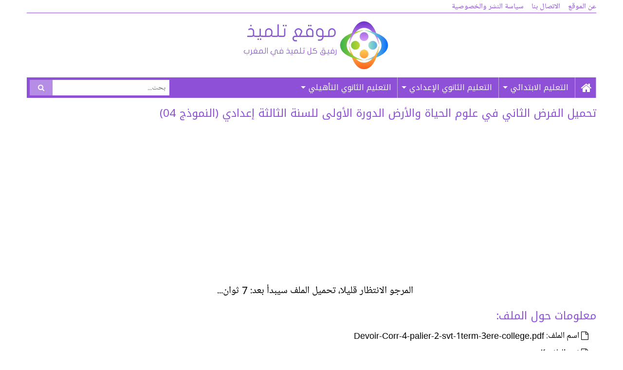

--- FILE ---
content_type: text/html; charset=UTF-8
request_url: https://www.tilmide.com/file/devoir-corr-4-palier-2-svt-1term-3ere-college-pdf/
body_size: 10128
content:
<!DOCTYPE html><html dir="rtl" lang="ar" prefix="og: https://ogp.me/ns#"><head><meta charset="UTF-8"><meta name="viewport" content="width=device-width, initial-scale=1"><link rel="profile" href="https://gmpg.org/xfn/11"><link rel="pingback" href="https://www.tilmide.com/xmlrpc.php"><title>نحميل الفرض الثاني في علوم الحياة والأرض الدورة الأولى للسنة الثالثة إعدادي (النموذج 04) - موقع تلميذ التربوي</title><meta name="robots" content="follow, index, max-snippet:-1, max-video-preview:-1, max-image-preview:large"/><link rel="canonical" href="https://www.tilmide.com/file/devoir-corr-4-palier-2-svt-1term-3ere-college-pdf/" /><meta property="og:locale" content="ar_AR" /><meta property="og:type" content="article" /><meta property="og:title" content="نحميل الفرض الثاني في علوم الحياة والأرض الدورة الأولى للسنة الثالثة إعدادي (النموذج 04) - موقع تلميذ التربوي" /><meta property="og:description" content="المرجو الانتظار قليلا، تحميل الملف سيبدأ بعد: 10 ثوان... معلومات حول الملف: اسم الملف: Devoir-Corr-4-palier-2-svt-1term-3ere-college.pdf نوع الملف: pdf حجم الملف: 1.0 MiB عدد مرات التحميل: 175" /><meta property="og:url" content="https://www.tilmide.com/file/devoir-corr-4-palier-2-svt-1term-3ere-college-pdf/" /><meta property="og:site_name" content="موقع تلميذ التربوي" /><meta property="og:updated_time" content="2019-09-10T21:36:18+01:00" /><meta property="og:image" content="https://www.tilmide.com/wp-content/uploads/2022/09/facebook-thumbnail.jpg" /><meta property="og:image:secure_url" content="https://www.tilmide.com/wp-content/uploads/2022/09/facebook-thumbnail.jpg" /><meta property="og:image:width" content="1200" /><meta property="og:image:height" content="630" /><meta property="og:image:alt" content="موقع تلميذ" /><meta property="og:image:type" content="image/jpeg" /><meta name="twitter:card" content="summary_large_image" /><meta name="twitter:title" content="نحميل الفرض الثاني في علوم الحياة والأرض الدورة الأولى للسنة الثالثة إعدادي (النموذج 04) - موقع تلميذ التربوي" /><meta name="twitter:description" content="المرجو الانتظار قليلا، تحميل الملف سيبدأ بعد: 10 ثوان... معلومات حول الملف: اسم الملف: Devoir-Corr-4-palier-2-svt-1term-3ere-college.pdf نوع الملف: pdf حجم الملف: 1.0 MiB عدد مرات التحميل: 175" /><meta name="twitter:image" content="https://www.tilmide.com/wp-content/uploads/2022/09/facebook-thumbnail.jpg" /> <script type="application/ld+json" class="rank-math-schema">{"@context":"https://schema.org","@graph":[{"@type":"BreadcrumbList","@id":"https://www.tilmide.com/file/devoir-corr-4-palier-2-svt-1term-3ere-college-pdf/#breadcrumb","itemListElement":[{"@type":"ListItem","position":"1","item":{"@id":"https://www.tilmide.com","name":"\u0627\u0644\u0631\u0626\u064a\u0633\u064a\u0629"}},{"@type":"ListItem","position":"2","item":{"@id":"https://www.tilmide.com/file/devoir-corr-4-palier-2-svt-1term-3ere-college-pdf/","name":"\u0627\u0644\u0641\u0631\u0636 \u0627\u0644\u062b\u0627\u0646\u064a \u0641\u064a \u0639\u0644\u0648\u0645 \u0627\u0644\u062d\u064a\u0627\u0629 \u0648\u0627\u0644\u0623\u0631\u0636 \u0627\u0644\u062f\u0648\u0631\u0629 \u0627\u0644\u0623\u0648\u0644\u0649 \u0644\u0644\u0633\u0646\u0629 \u0627\u0644\u062b\u0627\u0644\u062b\u0629 \u0625\u0639\u062f\u0627\u062f\u064a (\u0627\u0644\u0646\u0645\u0648\u0630\u062c 04)"}}]}]}</script> <link rel='dns-prefetch' href='//fonts.googleapis.com' /><link rel='dns-prefetch' href='//maxcdn.bootstrapcdn.com' /><link rel="alternate" type="application/rss+xml" title="موقع تلميذ التربوي &laquo; الخلاصة" href="https://www.tilmide.com/feed/" /><link rel="alternate" type="application/rss+xml" title="موقع تلميذ التربوي &laquo; خلاصة التعليقات" href="https://www.tilmide.com/comments/feed/" /><link rel="alternate" title="oEmbed (JSON)" type="application/json+oembed" href="https://www.tilmide.com/wp-json/oembed/1.0/embed?url=https%3A%2F%2Fwww.tilmide.com%2Ffile%2Fdevoir-corr-4-palier-2-svt-1term-3ere-college-pdf%2F" /><link rel="alternate" title="oEmbed (XML)" type="text/xml+oembed" href="https://www.tilmide.com/wp-json/oembed/1.0/embed?url=https%3A%2F%2Fwww.tilmide.com%2Ffile%2Fdevoir-corr-4-palier-2-svt-1term-3ere-college-pdf%2F&#038;format=xml" /><style id='wp-img-auto-sizes-contain-inline-css' type='text/css'>img:is([sizes=auto i],[sizes^="auto," i]){contain-intrinsic-size:3000px 1500px}
/*# sourceURL=wp-img-auto-sizes-contain-inline-css */</style><style id='wp-emoji-styles-inline-css' type='text/css'>img.wp-smiley, img.emoji {
		display: inline !important;
		border: none !important;
		box-shadow: none !important;
		height: 1em !important;
		width: 1em !important;
		margin: 0 0.07em !important;
		vertical-align: -0.1em !important;
		background: none !important;
		padding: 0 !important;
	}
/*# sourceURL=wp-emoji-styles-inline-css */</style><link data-optimized="1" rel='stylesheet' id='wp-block-library-rtl-css' href='https://www.tilmide.com/wp-content/litespeed/css/d01c5c56489aec3a81dcaca839314e62.css?ver=14e62' type='text/css' media='all' /><style id='global-styles-inline-css' type='text/css'>:root{--wp--preset--aspect-ratio--square: 1;--wp--preset--aspect-ratio--4-3: 4/3;--wp--preset--aspect-ratio--3-4: 3/4;--wp--preset--aspect-ratio--3-2: 3/2;--wp--preset--aspect-ratio--2-3: 2/3;--wp--preset--aspect-ratio--16-9: 16/9;--wp--preset--aspect-ratio--9-16: 9/16;--wp--preset--color--black: #000000;--wp--preset--color--cyan-bluish-gray: #abb8c3;--wp--preset--color--white: #ffffff;--wp--preset--color--pale-pink: #f78da7;--wp--preset--color--vivid-red: #cf2e2e;--wp--preset--color--luminous-vivid-orange: #ff6900;--wp--preset--color--luminous-vivid-amber: #fcb900;--wp--preset--color--light-green-cyan: #7bdcb5;--wp--preset--color--vivid-green-cyan: #00d084;--wp--preset--color--pale-cyan-blue: #8ed1fc;--wp--preset--color--vivid-cyan-blue: #0693e3;--wp--preset--color--vivid-purple: #9b51e0;--wp--preset--gradient--vivid-cyan-blue-to-vivid-purple: linear-gradient(135deg,rgb(6,147,227) 0%,rgb(155,81,224) 100%);--wp--preset--gradient--light-green-cyan-to-vivid-green-cyan: linear-gradient(135deg,rgb(122,220,180) 0%,rgb(0,208,130) 100%);--wp--preset--gradient--luminous-vivid-amber-to-luminous-vivid-orange: linear-gradient(135deg,rgb(252,185,0) 0%,rgb(255,105,0) 100%);--wp--preset--gradient--luminous-vivid-orange-to-vivid-red: linear-gradient(135deg,rgb(255,105,0) 0%,rgb(207,46,46) 100%);--wp--preset--gradient--very-light-gray-to-cyan-bluish-gray: linear-gradient(135deg,rgb(238,238,238) 0%,rgb(169,184,195) 100%);--wp--preset--gradient--cool-to-warm-spectrum: linear-gradient(135deg,rgb(74,234,220) 0%,rgb(151,120,209) 20%,rgb(207,42,186) 40%,rgb(238,44,130) 60%,rgb(251,105,98) 80%,rgb(254,248,76) 100%);--wp--preset--gradient--blush-light-purple: linear-gradient(135deg,rgb(255,206,236) 0%,rgb(152,150,240) 100%);--wp--preset--gradient--blush-bordeaux: linear-gradient(135deg,rgb(254,205,165) 0%,rgb(254,45,45) 50%,rgb(107,0,62) 100%);--wp--preset--gradient--luminous-dusk: linear-gradient(135deg,rgb(255,203,112) 0%,rgb(199,81,192) 50%,rgb(65,88,208) 100%);--wp--preset--gradient--pale-ocean: linear-gradient(135deg,rgb(255,245,203) 0%,rgb(182,227,212) 50%,rgb(51,167,181) 100%);--wp--preset--gradient--electric-grass: linear-gradient(135deg,rgb(202,248,128) 0%,rgb(113,206,126) 100%);--wp--preset--gradient--midnight: linear-gradient(135deg,rgb(2,3,129) 0%,rgb(40,116,252) 100%);--wp--preset--font-size--small: 13px;--wp--preset--font-size--medium: 20px;--wp--preset--font-size--large: 36px;--wp--preset--font-size--x-large: 42px;--wp--preset--spacing--20: 0.44rem;--wp--preset--spacing--30: 0.67rem;--wp--preset--spacing--40: 1rem;--wp--preset--spacing--50: 1.5rem;--wp--preset--spacing--60: 2.25rem;--wp--preset--spacing--70: 3.38rem;--wp--preset--spacing--80: 5.06rem;--wp--preset--shadow--natural: 6px 6px 9px rgba(0, 0, 0, 0.2);--wp--preset--shadow--deep: 12px 12px 50px rgba(0, 0, 0, 0.4);--wp--preset--shadow--sharp: 6px 6px 0px rgba(0, 0, 0, 0.2);--wp--preset--shadow--outlined: 6px 6px 0px -3px rgb(255, 255, 255), 6px 6px rgb(0, 0, 0);--wp--preset--shadow--crisp: 6px 6px 0px rgb(0, 0, 0);}:where(.is-layout-flex){gap: 0.5em;}:where(.is-layout-grid){gap: 0.5em;}body .is-layout-flex{display: flex;}.is-layout-flex{flex-wrap: wrap;align-items: center;}.is-layout-flex > :is(*, div){margin: 0;}body .is-layout-grid{display: grid;}.is-layout-grid > :is(*, div){margin: 0;}:where(.wp-block-columns.is-layout-flex){gap: 2em;}:where(.wp-block-columns.is-layout-grid){gap: 2em;}:where(.wp-block-post-template.is-layout-flex){gap: 1.25em;}:where(.wp-block-post-template.is-layout-grid){gap: 1.25em;}.has-black-color{color: var(--wp--preset--color--black) !important;}.has-cyan-bluish-gray-color{color: var(--wp--preset--color--cyan-bluish-gray) !important;}.has-white-color{color: var(--wp--preset--color--white) !important;}.has-pale-pink-color{color: var(--wp--preset--color--pale-pink) !important;}.has-vivid-red-color{color: var(--wp--preset--color--vivid-red) !important;}.has-luminous-vivid-orange-color{color: var(--wp--preset--color--luminous-vivid-orange) !important;}.has-luminous-vivid-amber-color{color: var(--wp--preset--color--luminous-vivid-amber) !important;}.has-light-green-cyan-color{color: var(--wp--preset--color--light-green-cyan) !important;}.has-vivid-green-cyan-color{color: var(--wp--preset--color--vivid-green-cyan) !important;}.has-pale-cyan-blue-color{color: var(--wp--preset--color--pale-cyan-blue) !important;}.has-vivid-cyan-blue-color{color: var(--wp--preset--color--vivid-cyan-blue) !important;}.has-vivid-purple-color{color: var(--wp--preset--color--vivid-purple) !important;}.has-black-background-color{background-color: var(--wp--preset--color--black) !important;}.has-cyan-bluish-gray-background-color{background-color: var(--wp--preset--color--cyan-bluish-gray) !important;}.has-white-background-color{background-color: var(--wp--preset--color--white) !important;}.has-pale-pink-background-color{background-color: var(--wp--preset--color--pale-pink) !important;}.has-vivid-red-background-color{background-color: var(--wp--preset--color--vivid-red) !important;}.has-luminous-vivid-orange-background-color{background-color: var(--wp--preset--color--luminous-vivid-orange) !important;}.has-luminous-vivid-amber-background-color{background-color: var(--wp--preset--color--luminous-vivid-amber) !important;}.has-light-green-cyan-background-color{background-color: var(--wp--preset--color--light-green-cyan) !important;}.has-vivid-green-cyan-background-color{background-color: var(--wp--preset--color--vivid-green-cyan) !important;}.has-pale-cyan-blue-background-color{background-color: var(--wp--preset--color--pale-cyan-blue) !important;}.has-vivid-cyan-blue-background-color{background-color: var(--wp--preset--color--vivid-cyan-blue) !important;}.has-vivid-purple-background-color{background-color: var(--wp--preset--color--vivid-purple) !important;}.has-black-border-color{border-color: var(--wp--preset--color--black) !important;}.has-cyan-bluish-gray-border-color{border-color: var(--wp--preset--color--cyan-bluish-gray) !important;}.has-white-border-color{border-color: var(--wp--preset--color--white) !important;}.has-pale-pink-border-color{border-color: var(--wp--preset--color--pale-pink) !important;}.has-vivid-red-border-color{border-color: var(--wp--preset--color--vivid-red) !important;}.has-luminous-vivid-orange-border-color{border-color: var(--wp--preset--color--luminous-vivid-orange) !important;}.has-luminous-vivid-amber-border-color{border-color: var(--wp--preset--color--luminous-vivid-amber) !important;}.has-light-green-cyan-border-color{border-color: var(--wp--preset--color--light-green-cyan) !important;}.has-vivid-green-cyan-border-color{border-color: var(--wp--preset--color--vivid-green-cyan) !important;}.has-pale-cyan-blue-border-color{border-color: var(--wp--preset--color--pale-cyan-blue) !important;}.has-vivid-cyan-blue-border-color{border-color: var(--wp--preset--color--vivid-cyan-blue) !important;}.has-vivid-purple-border-color{border-color: var(--wp--preset--color--vivid-purple) !important;}.has-vivid-cyan-blue-to-vivid-purple-gradient-background{background: var(--wp--preset--gradient--vivid-cyan-blue-to-vivid-purple) !important;}.has-light-green-cyan-to-vivid-green-cyan-gradient-background{background: var(--wp--preset--gradient--light-green-cyan-to-vivid-green-cyan) !important;}.has-luminous-vivid-amber-to-luminous-vivid-orange-gradient-background{background: var(--wp--preset--gradient--luminous-vivid-amber-to-luminous-vivid-orange) !important;}.has-luminous-vivid-orange-to-vivid-red-gradient-background{background: var(--wp--preset--gradient--luminous-vivid-orange-to-vivid-red) !important;}.has-very-light-gray-to-cyan-bluish-gray-gradient-background{background: var(--wp--preset--gradient--very-light-gray-to-cyan-bluish-gray) !important;}.has-cool-to-warm-spectrum-gradient-background{background: var(--wp--preset--gradient--cool-to-warm-spectrum) !important;}.has-blush-light-purple-gradient-background{background: var(--wp--preset--gradient--blush-light-purple) !important;}.has-blush-bordeaux-gradient-background{background: var(--wp--preset--gradient--blush-bordeaux) !important;}.has-luminous-dusk-gradient-background{background: var(--wp--preset--gradient--luminous-dusk) !important;}.has-pale-ocean-gradient-background{background: var(--wp--preset--gradient--pale-ocean) !important;}.has-electric-grass-gradient-background{background: var(--wp--preset--gradient--electric-grass) !important;}.has-midnight-gradient-background{background: var(--wp--preset--gradient--midnight) !important;}.has-small-font-size{font-size: var(--wp--preset--font-size--small) !important;}.has-medium-font-size{font-size: var(--wp--preset--font-size--medium) !important;}.has-large-font-size{font-size: var(--wp--preset--font-size--large) !important;}.has-x-large-font-size{font-size: var(--wp--preset--font-size--x-large) !important;}
/*# sourceURL=global-styles-inline-css */</style><style id='classic-theme-styles-inline-css' type='text/css'>/*! This file is auto-generated */
.wp-block-button__link{color:#fff;background-color:#32373c;border-radius:9999px;box-shadow:none;text-decoration:none;padding:calc(.667em + 2px) calc(1.333em + 2px);font-size:1.125em}.wp-block-file__button{background:#32373c;color:#fff;text-decoration:none}
/*# sourceURL=/wp-includes/css/classic-themes.min.css */</style><link data-optimized="1" rel='stylesheet' id='contact-form-7-css' href='https://www.tilmide.com/wp-content/litespeed/css/80cafceb6e19354b4e6acd7140472b04.css?ver=72b04' type='text/css' media='all' /><link data-optimized="1" rel='stylesheet' id='contact-form-7-rtl-css' href='https://www.tilmide.com/wp-content/litespeed/css/1749b1694ebb0aa9cb994d8c57d7bcb9.css?ver=7bcb9' type='text/css' media='all' /><link data-optimized="1" rel='stylesheet' id='wpa-css-css' href='https://www.tilmide.com/wp-content/litespeed/css/9489c831d04820e17337542485146022.css?ver=46022' type='text/css' media='all' /><link data-optimized="1" rel='stylesheet' id='bonfire-tactile-css-css' href='https://www.tilmide.com/wp-content/litespeed/css/f42e281626a2c90ca25b91386cd363cc.css?ver=363cc' type='text/css' media='all' /><link rel='stylesheet' id='bonfire-tactile-font-css' href='https://fonts.googleapis.com/css?family=Roboto%3A400%7CRubik%3A400%2C500%27+rel%3D%27stylesheet%27+type%3D%27text%2Fcss&#038;ver=4c6c49f06788ebbfe1c88be048d378ba' type='text/css' media='all' /><link rel='stylesheet' id='font-awesome-css' href='https://maxcdn.bootstrapcdn.com/font-awesome/4.5.0/css/font-awesome.min.css' type='text/css' media='all' /><link rel='stylesheet' id='otokufiarabic-font-css' href='//fonts.googleapis.com/earlyaccess/notokufiarabic.css' type='text/css' media='all' /><link rel='stylesheet' id='notonaskharabic-font-css' href='//fonts.googleapis.com/earlyaccess/notonaskharabicui.css' type='text/css' media='all' /><link data-optimized="1" rel='stylesheet' id='foundation-css-css' href='https://www.tilmide.com/wp-content/litespeed/css/6d51d76dd2f63bb545429fabd8eb5ac9.css?ver=b5ac9' type='text/css' media='all' /><link data-optimized="1" rel='stylesheet' id='superfish-css-css' href='https://www.tilmide.com/wp-content/litespeed/css/2a5ae64131c9166eb484352f1d3794c4.css?ver=794c4' type='text/css' media='all' /><link data-optimized="1" rel='stylesheet' id='tilmide-style-css' href='https://www.tilmide.com/wp-content/litespeed/css/06897351f7bb1a532587b2288de5005c.css?ver=5005c' type='text/css' media='all' /> <script type="text/javascript" src="https://www.tilmide.com/wp-includes/js/jquery/jquery.min.js" id="jquery-core-js"></script> <script data-optimized="1" type="text/javascript" src="https://www.tilmide.com/wp-content/litespeed/js/e4d26463dcbeb4b525b01ffd8236dce9.js?ver=6dce9" id="jquery-migrate-js"></script> <link rel="https://api.w.org/" href="https://www.tilmide.com/wp-json/" /><link rel="alternate" title="JSON" type="application/json" href="https://www.tilmide.com/wp-json/wp/v2/wpfb-files/9623" /><link rel="EditURI" type="application/rsd+xml" title="RSD" href="https://www.tilmide.com/xmlrpc.php?rsd" /><link data-optimized="1" rel="stylesheet" href="https://www.tilmide.com/wp-content/litespeed/css/f234715b67c08adc9d3172314ef1c608.css?ver=1c608" type="text/css" media="screen" /><link rel='shortlink' href='https://www.tilmide.com/?p=9623' /><link rel="icon" href="https://www.tilmide.com/wp-content/uploads/2018/10/cropped-logo-512-32x32.png" sizes="32x32" /><link rel="icon" href="https://www.tilmide.com/wp-content/uploads/2018/10/cropped-logo-512-192x192.png" sizes="192x192" /><link rel="apple-touch-icon" href="https://www.tilmide.com/wp-content/uploads/2018/10/cropped-logo-512-180x180.png" /><meta name="msapplication-TileImage" content="https://www.tilmide.com/wp-content/uploads/2018/10/cropped-logo-512-270x270.png" /><style type="text/css" id="wp-custom-css">@media screen and (max-width: 1023px) {
	.tactile-by-bonfire ul li {
		display: inherit;
	}
	.tactile-by-bonfire ul.menu li a {
		padding: 20px 15px 17px 10px;
	}
	.tactile-by-bonfire .menu li span {
		border-right-color: #e4d6f5;
	}
	.site-content {
		margin-top: 65px;
	}
}</style> <script data-ad-client="ca-pub-0274129850412061" async src="https://pagead2.googlesyndication.com/pagead/js/adsbygoogle.js"></script> <script async src="https://www.googletagmanager.com/gtag/js?id=UA-35051415-7"></script> <script>window.dataLayer = window.dataLayer || [];
  function gtag(){dataLayer.push(arguments);}
  gtag('js', new Date());

  gtag('config', 'UA-35051415-7');</script> </head><body data-rsssl=1 class="rtl wp-singular wpfb_filepage-template-default single single-wpfb_filepage postid-9623 wp-theme-tilmide"><div id="fb-root"></div> <script>(function(d, s, id) {
  var js, fjs = d.getElementsByTagName(s)[0];
  if (d.getElementById(id)) return;
  js = d.createElement(s); js.id = id;
  js.src = "//connect.facebook.net/ar_AR/sdk.js#xfbml=1&version=v2.6&appId=411009055627530";
  fjs.parentNode.insertBefore(js, fjs);
}(document, 'script', 'facebook-jssdk'));</script> <div id="page" class="site"><header id="masthead" class="site-header row column" role="banner"><div class="top-bar row column"><div class="menu-%d8%a7%d9%84%d9%82%d8%a7%d8%a6%d9%85%d8%a9-%d8%a7%d9%84%d8%ab%d8%a7%d9%86%d9%88%d9%8a%d8%a9-container"><ul id="menu-%d8%a7%d9%84%d9%82%d8%a7%d8%a6%d9%85%d8%a9-%d8%a7%d9%84%d8%ab%d8%a7%d9%86%d9%88%d9%8a%d8%a9" class="top-menu"><li id="menu-item-1638" class="menu-item menu-item-type-post_type menu-item-object-page menu-item-1638"><a href="https://www.tilmide.com/about/">عن الموقع</a></li><li id="menu-item-1636" class="menu-item menu-item-type-post_type menu-item-object-page menu-item-1636"><a href="https://www.tilmide.com/contact/">الاتصال بنا</a></li><li id="menu-item-1637" class="menu-item menu-item-type-post_type menu-item-object-page menu-item-privacy-policy menu-item-1637"><a rel="privacy-policy" href="https://www.tilmide.com/privacy-policy/">سياسة النشر والخصوصية</a></li></ul></div></div><div class="row column"><div class="site-branding column"><p class="site-title"><a href="https://www.tilmide.com/" rel="home">موقع تلميذ التربوي</a></p></div></div><nav id="site-navigation" class="main-menu row column" role="navigation"><div class="menu-%d8%a7%d9%84%d9%82%d8%a7%d8%a6%d9%85%d8%a9-%d8%a7%d9%84%d8%b1%d8%a6%d9%8a%d8%b3%d9%8a%d8%a9-container"><ul id="primary-menu" class="menu sf-menu medium-9 column"><li id="menu-item-82" class="menu-item menu-item-type-custom menu-item-object-custom menu-item-home menu-item-82"><a href="https://www.tilmide.com/"><i class="fa fa-home" aria-hidden="true"></i></a></li><li id="menu-item-1640" class="menu-item menu-item-type-taxonomy menu-item-object-category menu-item-has-children menu-item-1640"><a href="https://www.tilmide.com/primary/">التعليم الابتدائي</a><ul class="sub-menu"><li id="menu-item-1641" class="menu-item menu-item-type-taxonomy menu-item-object-category menu-item-1641"><a href="https://www.tilmide.com/primary/1aep/">الأول ابتدائي</a></li><li id="menu-item-1643" class="menu-item menu-item-type-taxonomy menu-item-object-category menu-item-1643"><a href="https://www.tilmide.com/primary/2aep/">الثاني ابتدائي</a></li><li id="menu-item-1642" class="menu-item menu-item-type-taxonomy menu-item-object-category menu-item-1642"><a href="https://www.tilmide.com/primary/3aep/">الثالث ابتدائي</a></li><li id="menu-item-1645" class="menu-item menu-item-type-taxonomy menu-item-object-category menu-item-1645"><a href="https://www.tilmide.com/primary/4aep/">الرابع ابتدائي</a></li><li id="menu-item-1644" class="menu-item menu-item-type-taxonomy menu-item-object-category menu-item-1644"><a href="https://www.tilmide.com/primary/5aep/">الخامس ابتدائي</a></li><li id="menu-item-1646" class="menu-item menu-item-type-taxonomy menu-item-object-category menu-item-1646"><a href="https://www.tilmide.com/primary/6aep/">السادس ابتدائي</a></li></ul></li><li id="menu-item-83" class="menu-item menu-item-type-taxonomy menu-item-object-category menu-item-has-children menu-item-83"><a href="https://www.tilmide.com/college/">التعليم الثانوي الإعدادي</a><ul class="sub-menu"><li id="menu-item-84" class="menu-item menu-item-type-taxonomy menu-item-object-category menu-item-84"><a href="https://www.tilmide.com/college/college1/">الأولى إعدادي</a></li><li id="menu-item-86" class="menu-item menu-item-type-taxonomy menu-item-object-category menu-item-86"><a href="https://www.tilmide.com/college/college2/">الثانية إعدادي</a></li><li id="menu-item-1652" class="menu-item menu-item-type-taxonomy menu-item-object-category menu-item-1652"><a href="https://www.tilmide.com/college/college3/">الثالثة إعدادي</a></li></ul></li><li id="menu-item-1648" class="menu-item menu-item-type-taxonomy menu-item-object-category menu-item-has-children menu-item-1648"><a href="https://www.tilmide.com/secondary/">التعليم الثانوي التأهيلي</a><ul class="sub-menu"><li id="menu-item-1649" class="menu-item menu-item-type-taxonomy menu-item-object-category menu-item-1649"><a href="https://www.tilmide.com/secondary/tronc-commun/">الجذع المشترك</a></li><li id="menu-item-1650" class="menu-item menu-item-type-taxonomy menu-item-object-category menu-item-1650"><a href="https://www.tilmide.com/secondary/bac1/">السنة الأولى باكالوريا</a></li><li id="menu-item-1651" class="menu-item menu-item-type-taxonomy menu-item-object-category menu-item-1651"><a href="https://www.tilmide.com/secondary/bac2/">السنة الثانية باكالوريا</a></li></ul></li></ul></div><div class="top-search medium-3 column"><form role="search" method="get" class="search-form" action="https://www.tilmide.com/">
<span class="screen-reader-text">البحث عن:</span><div class="input-group">
<input type="search" class="input-group-field" placeholder="بحث..." value="" name="s" title="البحث عن:" /><div class="input-group-button">
<button type="submit" class="button">
<i class="fa fa-search"></i>
</button></div></div></form></div></nav></header><div id="content" class="site-content row column small-collapse large-uncollapse"><div id="primary" class="content-area large-12 column"><main id="main" class="site-main" role="main"><article id="post-9623" class="post-9623 wpfb_filepage type-wpfb_filepage status-publish hentry wpfb_file_category-devoir-palier-2-svt-1term-3ere-college"><header class="entry-header hide-for-small-only"></header><h1 class="entry-title">تحميل الفرض الثاني في علوم الحياة والأرض الدورة الأولى للسنة الثالثة إعدادي (النموذج 04)</h1><div class="entry-content clearfix"><div class="cloumn"><div class="wpfb-ad text-center"> <script async src="https://pagead2.googlesyndication.com/pagead/js/adsbygoogle.js"></script> <ins class="adsbygoogle"
style="display:block"
data-ad-client="ca-pub-0274129850412061"
data-ad-slot="3530991297"
data-ad-format="auto"
data-full-width-responsive="true"></ins> <script>(adsbygoogle = window.adsbygoogle || []).push({});</script> </div><p style="font-size: 1.3em; text-align: center">المرجو الانتظار قليلا، تحميل الملف سيبدأ بعد:
<span class="countdown"><span id="dl_countdown">10</span> ثوان...</span></p><h2>معلومات حول الملف:</h2><ul class="file-details"><li><i class="fa fa-file-o" aria-hidden="true"></i> اسم الملف: Devoir-Corr-4-palier-2-svt-1term-3ere-college.pdf</li><li><i class="fa fa-file-code-o" aria-hidden="true"></i> نوع الملف: pdf</li><li><i class="fa fa-hdd-o" aria-hidden="true"></i> حجم الملف: 1.0 MiB</li><li><i class="fa fa-bar-chart" aria-hidden="true"></i> عدد مرات التحميل: 175</li></ul></div> <script type="text/javascript">var wpfb_dlCountdown = 10;
var wpfb_dlCountdownInterval = setInterval(function(){
	wpfb_dlCountdown--;
	if(wpfb_dlCountdown == 1 && 'function' == typeof(wpfb_ondownload)) {
		wpfb_ondownload('https://www.tilmide.com/download/Devoir-Corr-4-palier-2-svt-1term-3ere-college.pdf');
	}
	if(wpfb_dlCountdown == 0) {
		window.clearInterval(wpfb_dlCountdownInterval);
		window.location.href = 'https://www.tilmide.com/download/Devoir-Corr-4-palier-2-svt-1term-3ere-college.pdf';
	} 
	var dc = document.getElementById('dl_countdown');
	if(dc && wpfb_dlCountdown >= 0) dc.innerHTML = ''+wpfb_dlCountdown;
},1000);</script> <div class='code-block code-block-2' style='margin: 8px auto; text-align: center; display: block; clear: both;'> <script async src="https://pagead2.googlesyndication.com/pagead/js/adsbygoogle.js"></script> 
<ins class="adsbygoogle"
style="display:block"
data-full-width-responsive="true"
data-ad-client="ca-pub-0274129850412061"
data-ad-slot="8582554028"
data-ad-format="auto"></ins> <script>(adsbygoogle = window.adsbygoogle || []).push({});</script></div><div style="margin:10px 0;"></div></div></article></main></div></div><footer id="colophon" class="site-footer row column" role="contentinfo"><div class="site-info"><div class="copyright medium-text-center medium-12 column">موقع تلميذ التربوي &copy; 2026 | تطوير: <a href="http://www.hadithemes.com">عب الهادي اطويل</a></div></div></footer></div> <script type="speculationrules">{"prefetch":[{"source":"document","where":{"and":[{"href_matches":"/*"},{"not":{"href_matches":["/wp-*.php","/wp-admin/*","/wp-content/uploads/*","/wp-content/*","/wp-content/plugins/*","/wp-content/themes/tilmide/*","/*\\?(.+)"]}},{"not":{"selector_matches":"a[rel~=\"nofollow\"]"}},{"not":{"selector_matches":".no-prefetch, .no-prefetch a"}}]},"eagerness":"conservative"}]}</script> <div class="tactile-header-wrapper"><div class="tactile-header-menu-logo-search-wrapper"><div class="tactile-menu-button"><div class="tactile-menu-button-middle"></div><div class="tactile-menu-button-label"></div></div><div class="tactile-logo-wrapper"><div class="tactile-logo">
<a href="https://www.tilmide.com/">
موقع تلميذ التربوي                    </a></div></div><div class="tactile-search-button"><div class="tactile-icon-search"></div></div></div><div class="tactile-search-border"></div><div class="tactile-search-wrapper"><div class="tactile-search-close-button"></div><form method="get" id="searchform" action="https://www.tilmide.com/">
<input type="text" name="s" id="s" placeholder="عبارة البحث..."></form></div><div class="tactile-header-background-color"></div></div><div class="tactile-by-bonfire-wrapper"><div class="tactile-by-bonfire smooth-scroll"><div class="menu-%d8%a7%d9%84%d9%82%d8%a7%d8%a6%d9%85%d8%a9-%d8%a7%d9%84%d8%b1%d8%a6%d9%8a%d8%b3%d9%8a%d8%a9-container"><ul id="menu-%d8%a7%d9%84%d9%82%d8%a7%d8%a6%d9%85%d8%a9-%d8%a7%d9%84%d8%b1%d8%a6%d9%8a%d8%b3%d9%8a%d8%a9" class="menu"><li class="menu-item menu-item-type-custom menu-item-object-custom menu-item-home menu-item-82"><a href="https://www.tilmide.com/"><i class="fa fa-home" aria-hidden="true"></i></a></li><li class="menu-item menu-item-type-taxonomy menu-item-object-category menu-item-has-children menu-item-1640"><a href="https://www.tilmide.com/primary/">التعليم الابتدائي</a><ul class="sub-menu"><li class="menu-item menu-item-type-taxonomy menu-item-object-category menu-item-1641"><a href="https://www.tilmide.com/primary/1aep/">الأول ابتدائي</a></li><li class="menu-item menu-item-type-taxonomy menu-item-object-category menu-item-1643"><a href="https://www.tilmide.com/primary/2aep/">الثاني ابتدائي</a></li><li class="menu-item menu-item-type-taxonomy menu-item-object-category menu-item-1642"><a href="https://www.tilmide.com/primary/3aep/">الثالث ابتدائي</a></li><li class="menu-item menu-item-type-taxonomy menu-item-object-category menu-item-1645"><a href="https://www.tilmide.com/primary/4aep/">الرابع ابتدائي</a></li><li class="menu-item menu-item-type-taxonomy menu-item-object-category menu-item-1644"><a href="https://www.tilmide.com/primary/5aep/">الخامس ابتدائي</a></li><li class="menu-item menu-item-type-taxonomy menu-item-object-category menu-item-1646"><a href="https://www.tilmide.com/primary/6aep/">السادس ابتدائي</a></li></ul></li><li class="menu-item menu-item-type-taxonomy menu-item-object-category menu-item-has-children menu-item-83"><a href="https://www.tilmide.com/college/">التعليم الثانوي الإعدادي</a><ul class="sub-menu"><li class="menu-item menu-item-type-taxonomy menu-item-object-category menu-item-84"><a href="https://www.tilmide.com/college/college1/">الأولى إعدادي</a></li><li class="menu-item menu-item-type-taxonomy menu-item-object-category menu-item-86"><a href="https://www.tilmide.com/college/college2/">الثانية إعدادي</a></li><li class="menu-item menu-item-type-taxonomy menu-item-object-category menu-item-1652"><a href="https://www.tilmide.com/college/college3/">الثالثة إعدادي</a></li></ul></li><li class="menu-item menu-item-type-taxonomy menu-item-object-category menu-item-has-children menu-item-1648"><a href="https://www.tilmide.com/secondary/">التعليم الثانوي التأهيلي</a><ul class="sub-menu"><li class="menu-item menu-item-type-taxonomy menu-item-object-category menu-item-1649"><a href="https://www.tilmide.com/secondary/tronc-commun/">الجذع المشترك</a></li><li class="menu-item menu-item-type-taxonomy menu-item-object-category menu-item-1650"><a href="https://www.tilmide.com/secondary/bac1/">السنة الأولى باكالوريا</a></li><li class="menu-item menu-item-type-taxonomy menu-item-object-category menu-item-1651"><a href="https://www.tilmide.com/secondary/bac2/">السنة الثانية باكالوريا</a></li></ul></li></ul></div></div><div class="tactile-dropdown-close"></div></div>
<style>/**************************************************************
		*** CUSTOMIZATION
		**************************************************************/
		/* header */
		.tactile-header-background-color { background-color:#8d50d6; }
		.tactile-header-background-image {
			background-image:url("");
							background-size:cover;
				background-repeat:no-repeat;
					}
				/* logo */
		.tactile-logo a {
			font-size:px;
			color:;
		}
				.tactile-logo a:hover { color:; }
				/* menu button */
		.tactile-menu-button::before,
		.tactile-menu-button::after,
		.tactile-menu-button div.tactile-menu-button-middle { background-color:; }
		/* main menu button hover */
				.tactile-menu-button:hover::before,
		.tactile-menu-button:hover::after,
		.tactile-menu-button:hover div.tactile-menu-button-middle,
		.tactile-menu-button-active::before,
		.tactile-menu-button-active::after,
		.tactile-menu-button-active div.tactile-menu-button-middle { background-color: !important; }
				/* dropdown menu */
		.tactile-by-bonfire { background-color:#f4eefb; }
		.tactile-by-bonfire .menu > li { border-bottom-color:#e4d6f5; }
		.tactile-by-bonfire ul li a {
			font-size:px;
			color:#333333;
		}
				.tactile-by-bonfire ul li a:hover { color:#000000; }
				/* dropdown expand separator */
		.tactile-by-bonfire .menu li span { border-left-color:#333333; }
		/* dropdown expand icon */
		.tactile-by-bonfire .tactile-sub-arrow-inner:before,
        .tactile-by-bonfire .tactile-sub-arrow-inner:after { background-color:#333333; }
		/* dropdown expand icon hover (on non-touch devices only) */
		        .tactile-by-bonfire .tactile-sub-arrow:hover .tactile-sub-arrow-inner::before,
        .tactile-by-bonfire .tactile-sub-arrow:hover .tactile-sub-arrow-inner::after { background-color:#777; }
				/* dropdown menu (sub-menu) */
		.tactile-by-bonfire ul.sub-menu { background-color:; }
		/* dropdown item (sub-menu) */
		.tactile-by-bonfire .sub-menu a {
			font-size:px;
			color:;
		}
				.tactile-by-bonfire .sub-menu a:hover { color:#111; }
				.tactile-by-bonfire .sub-menu a:active { color:; }
		.tactile-by-bonfire ul li ul li:after { background-color:; }
		.tactile-by-bonfire ul.sub-menu > li:first-child { border-top-color:; }
		/* dropdown expand separator sub-menu */
		.tactile-by-bonfire .sub-menu li span { border-left-color:; }
		/* dropdown expand icon (sub-menu) */
        .tactile-by-bonfire .sub-menu li .tactile-sub-arrow-inner:before,
        .tactile-by-bonfire .sub-menu li .tactile-sub-arrow-inner:after { background-color:; }
		/* dropdown expand icon hover (sub-menu, on non-touch devices only) */
		        .tactile-by-bonfire .sub-menu li .tactile-sub-arrow:hover .tactile-sub-arrow-inner:before,
        .tactile-by-bonfire .sub-menu li .tactile-sub-arrow:hover .tactile-sub-arrow-inner:after { background-color:; }
        		/* search button */
		.tactile-icon-search::before { color:; }
		/* search button hover */
				.tactile-search-button:hover .tactile-icon-search::before { color:; }
				/* search close button */
		.tactile-search-close-button::before,
		.tactile-search-close-button::after { background-color:; }
		/* search close button hover */
				.tactile-search-close-button:hover::before,
		.tactile-search-close-button:hover::after { background-color:; }
				/* search placeholder color */
		#searchform input::-webkit-input-placeholder { color: !important; }
		#searchform input:-moz-placeholder { color: !important; }
		#searchform input::-moz-placeholder { color: !important; }
		/* search field color */
		.tactile-search-wrapper #searchform input { color:; }
		/* active search background color */
		.tactile-search-border { border-bottom-color:; }
		.tactile-search-wrapper-active-bg {
			background-color:;
			opacity: !important;
		}
		/* search input */
		.tactile-search-wrapper #searchform input { color:; }

		/* swipe menu item */
		.tactile-by-bonfire-swipe ul li a {
			font-size:px;
			color:;
		}
		/* swipe menu item hover + current */
				.tactile-by-bonfire-swipe ul li a:hover { color:#fff; }
				.tactile-by-bonfire-swipe ul li.current-menu-item a { color:; }
		/* swipe menu item current border */
		.tactile-by-bonfire-swipe ul li.current-menu-item::after { background-color:; }
		/* swipe menu background */
		.tactile-swipe-menu-wrapper { background-color:; }

		/* custom menu width */
		.tactile-by-bonfire-wrapper,
		.tactile-by-bonfire ul li { max-width:px; }

		/* don't push down site by height of menu */
					body { margin-top:0px; }
				
		/* header background opacity */
		.tactile-header-background-color { opacity:; }
		/* header background image opacity */
		.tactile-header-background-image { opacity:; }

		/* menu button animations (-/X) */
					.tactile-menu-button-active::before {
				-webkit-transform:translateY(6px) rotate(135deg);
				-moz-transform:translateY(6px) rotate(135deg);
				transform:translateY(6px) rotate(135deg);
			}
			.tactile-menu-button-active::after {
				-webkit-transform:translateY(-6px) rotate(45deg);
				-moz-transform:translateY(-6px) rotate(45deg);
				transform:translateY(-6px) rotate(45deg);
			}
			.tactile-menu-button-active div.tactile-menu-button-middle {
				opacity:0;
				
				-webkit-transform:scaleX(0);
				-moz-transform:scaleX(0);
				transform:scaleX(0);
			}
				
		/* hide tactile between resolutions */
		@media ( min-width:1023px) and (max-width:5000px) {
			.tactile-header-wrapper,
			.tactile-by-bonfire-wrapper,
			.tactile-header-background-color,
			.tactile-header-background-image { display:none; }
			body { margin-top:0; }
		}
		/* hide theme menu */
				@media screen and (max-width:1023px) {
			.main-menu, .top-bar, .site-branding { display:none !important; }
		}
		@media screen and (min-width:5000px) {
			.main-menu, .top-bar, .site-branding { display:none !important; }
		}</style> <script data-optimized="1" type="text/javascript" src="https://www.tilmide.com/wp-content/litespeed/js/24af1cae514cfda7d892a14bad73ad4b.js?ver=3ad4b" id="wpfb-js"></script> <script type="text/javascript">//
wpfbConf={"ql":true,"hl":0,"pl":1,"hu":"https:\/\/www.tilmide.com\/","db":"download","fb":false,"cm":0,"ajurl":"https:\/\/www.tilmide.com\/wp-admin\/admin-ajax.php?action=wpfilebase","ajurlpub":"\/\/www.tilmide.com\/?wpfilebase_ajax=1"};function wpfb_ondl(file_id,file_url,file_path){ if(typeof pageTracker == 'object') {
	pageTracker._trackPageview(file_url); // new google analytics tracker
} else if(typeof urchinTracker == 'function') {	
	urchinTracker(file_url); // old google analytics tracker
} else if(typeof ga == 'function') {
	ga('send', 'pageview', file_url); // universal analytics
} }
//</script> <script data-optimized="1" type="text/javascript" src="https://www.tilmide.com/wp-content/litespeed/js/c3ee2912b2ca90f3dbf5d128bd4d8442.js?ver=d8442" id="wp-hooks-js"></script> <script data-optimized="1" type="text/javascript" src="https://www.tilmide.com/wp-content/litespeed/js/62563d2ceb3b13aaa57b3b8105a1470d.js?ver=1470d" id="wp-i18n-js"></script> <script type="text/javascript" id="wp-i18n-js-after">/*  */
wp.i18n.setLocaleData( { 'text direction\u0004ltr': [ 'rtl' ] } );
//# sourceURL=wp-i18n-js-after
/*  */</script> <script data-optimized="1" type="text/javascript" src="https://www.tilmide.com/wp-content/litespeed/js/f81cdfcfd82f1763f99fa3714b05a0b2.js?ver=5a0b2" id="swv-js"></script> <script type="text/javascript" id="contact-form-7-js-before">/*  */
var wpcf7 = {
    "api": {
        "root": "https:\/\/www.tilmide.com\/wp-json\/",
        "namespace": "contact-form-7\/v1"
    },
    "cached": 1
};
//# sourceURL=contact-form-7-js-before
/*  */</script> <script data-optimized="1" type="text/javascript" src="https://www.tilmide.com/wp-content/litespeed/js/bfba22826d2d879d902374cbd6a87c07.js?ver=87c07" id="contact-form-7-js"></script> <script data-optimized="1" type="text/javascript" src="https://www.tilmide.com/wp-content/litespeed/js/b47b4ca22afea90f9c95ba88034d18ed.js?ver=d18ed" id="wpascript-js"></script> <script type="text/javascript" id="wpascript-js-after">/*  */
wpa_field_info = {"wpa_field_name":"hfnxsu9094","wpa_field_value":286285,"wpa_add_test":"no"}
//# sourceURL=wpascript-js-after
/*  */</script> <script data-optimized="1" type="text/javascript" src="https://www.tilmide.com/wp-content/litespeed/js/9ee95026f4d052fb5e374f3000e73722.js?ver=73722" id="bonfire-tactile-js-js"></script> <script data-optimized="1" type="text/javascript" src="https://www.tilmide.com/wp-content/litespeed/js/3e2108dabb22d2d813bca4a676ea1902.js?ver=a1902" id="bonfire-tactile-search-js-js"></script> <script data-optimized="1" type="text/javascript" src="https://www.tilmide.com/wp-content/litespeed/js/5199346965e88348cb77fa917cf8cdde.js?ver=8cdde" id="superfish-js-js"></script> <script data-optimized="1" type="text/javascript" src="https://www.tilmide.com/wp-content/litespeed/js/3b86460601c7716651462345ad11838c.js?ver=1838c" id="hoverIntent-js"></script> <script data-optimized="1" type="text/javascript" src="https://www.tilmide.com/wp-content/litespeed/js/5ce1febf09cbca3cad0e26e3287892d6.js?ver=892d6" id="custom-js"></script> <script data-optimized="1" type="text/javascript" src="https://www.tilmide.com/wp-content/litespeed/js/61ef316b89ea75f92afbfa721616f0ea.js?ver=6f0ea" id="tilmide-skip-link-focus-fix-js"></script> <script id="wp-emoji-settings" type="application/json">{"baseUrl":"https://s.w.org/images/core/emoji/17.0.2/72x72/","ext":".png","svgUrl":"https://s.w.org/images/core/emoji/17.0.2/svg/","svgExt":".svg","source":{"concatemoji":"https://www.tilmide.com/wp-includes/js/wp-emoji-release.min.js"}}</script> <script type="module">/*  */
/*! This file is auto-generated */
const a=JSON.parse(document.getElementById("wp-emoji-settings").textContent),o=(window._wpemojiSettings=a,"wpEmojiSettingsSupports"),s=["flag","emoji"];function i(e){try{var t={supportTests:e,timestamp:(new Date).valueOf()};sessionStorage.setItem(o,JSON.stringify(t))}catch(e){}}function c(e,t,n){e.clearRect(0,0,e.canvas.width,e.canvas.height),e.fillText(t,0,0);t=new Uint32Array(e.getImageData(0,0,e.canvas.width,e.canvas.height).data);e.clearRect(0,0,e.canvas.width,e.canvas.height),e.fillText(n,0,0);const a=new Uint32Array(e.getImageData(0,0,e.canvas.width,e.canvas.height).data);return t.every((e,t)=>e===a[t])}function p(e,t){e.clearRect(0,0,e.canvas.width,e.canvas.height),e.fillText(t,0,0);var n=e.getImageData(16,16,1,1);for(let e=0;e<n.data.length;e++)if(0!==n.data[e])return!1;return!0}function u(e,t,n,a){switch(t){case"flag":return n(e,"\ud83c\udff3\ufe0f\u200d\u26a7\ufe0f","\ud83c\udff3\ufe0f\u200b\u26a7\ufe0f")?!1:!n(e,"\ud83c\udde8\ud83c\uddf6","\ud83c\udde8\u200b\ud83c\uddf6")&&!n(e,"\ud83c\udff4\udb40\udc67\udb40\udc62\udb40\udc65\udb40\udc6e\udb40\udc67\udb40\udc7f","\ud83c\udff4\u200b\udb40\udc67\u200b\udb40\udc62\u200b\udb40\udc65\u200b\udb40\udc6e\u200b\udb40\udc67\u200b\udb40\udc7f");case"emoji":return!a(e,"\ud83e\u1fac8")}return!1}function f(e,t,n,a){let r;const o=(r="undefined"!=typeof WorkerGlobalScope&&self instanceof WorkerGlobalScope?new OffscreenCanvas(300,150):document.createElement("canvas")).getContext("2d",{willReadFrequently:!0}),s=(o.textBaseline="top",o.font="600 32px Arial",{});return e.forEach(e=>{s[e]=t(o,e,n,a)}),s}function r(e){var t=document.createElement("script");t.src=e,t.defer=!0,document.head.appendChild(t)}a.supports={everything:!0,everythingExceptFlag:!0},new Promise(t=>{let n=function(){try{var e=JSON.parse(sessionStorage.getItem(o));if("object"==typeof e&&"number"==typeof e.timestamp&&(new Date).valueOf()<e.timestamp+604800&&"object"==typeof e.supportTests)return e.supportTests}catch(e){}return null}();if(!n){if("undefined"!=typeof Worker&&"undefined"!=typeof OffscreenCanvas&&"undefined"!=typeof URL&&URL.createObjectURL&&"undefined"!=typeof Blob)try{var e="postMessage("+f.toString()+"("+[JSON.stringify(s),u.toString(),c.toString(),p.toString()].join(",")+"));",a=new Blob([e],{type:"text/javascript"});const r=new Worker(URL.createObjectURL(a),{name:"wpTestEmojiSupports"});return void(r.onmessage=e=>{i(n=e.data),r.terminate(),t(n)})}catch(e){}i(n=f(s,u,c,p))}t(n)}).then(e=>{for(const n in e)a.supports[n]=e[n],a.supports.everything=a.supports.everything&&a.supports[n],"flag"!==n&&(a.supports.everythingExceptFlag=a.supports.everythingExceptFlag&&a.supports[n]);var t;a.supports.everythingExceptFlag=a.supports.everythingExceptFlag&&!a.supports.flag,a.supports.everything||((t=a.source||{}).concatemoji?r(t.concatemoji):t.wpemoji&&t.twemoji&&(r(t.twemoji),r(t.wpemoji)))});
//# sourceURL=https://www.tilmide.com/wp-includes/js/wp-emoji-loader.min.js
/*  */</script>  <script type='text/javascript' src='//platform-api.sharethis.com/js/sharethis.js#property=5bb9ca7d7283210011cb626a&product=inline-share-buttons' async='async'></script> </body></html>
<!-- Page optimized by LiteSpeed Cache @2026-01-16 12:47:19 -->

<!-- Page cached by LiteSpeed Cache 7.7 on 2026-01-16 12:47:19 -->

--- FILE ---
content_type: text/html; charset=utf-8
request_url: https://www.google.com/recaptcha/api2/aframe
body_size: 270
content:
<!DOCTYPE HTML><html><head><meta http-equiv="content-type" content="text/html; charset=UTF-8"></head><body><script nonce="4q8PIWGb_jNCOO1XCRmR9w">/** Anti-fraud and anti-abuse applications only. See google.com/recaptcha */ try{var clients={'sodar':'https://pagead2.googlesyndication.com/pagead/sodar?'};window.addEventListener("message",function(a){try{if(a.source===window.parent){var b=JSON.parse(a.data);var c=clients[b['id']];if(c){var d=document.createElement('img');d.src=c+b['params']+'&rc='+(localStorage.getItem("rc::a")?sessionStorage.getItem("rc::b"):"");window.document.body.appendChild(d);sessionStorage.setItem("rc::e",parseInt(sessionStorage.getItem("rc::e")||0)+1);localStorage.setItem("rc::h",'1768728489864');}}}catch(b){}});window.parent.postMessage("_grecaptcha_ready", "*");}catch(b){}</script></body></html>